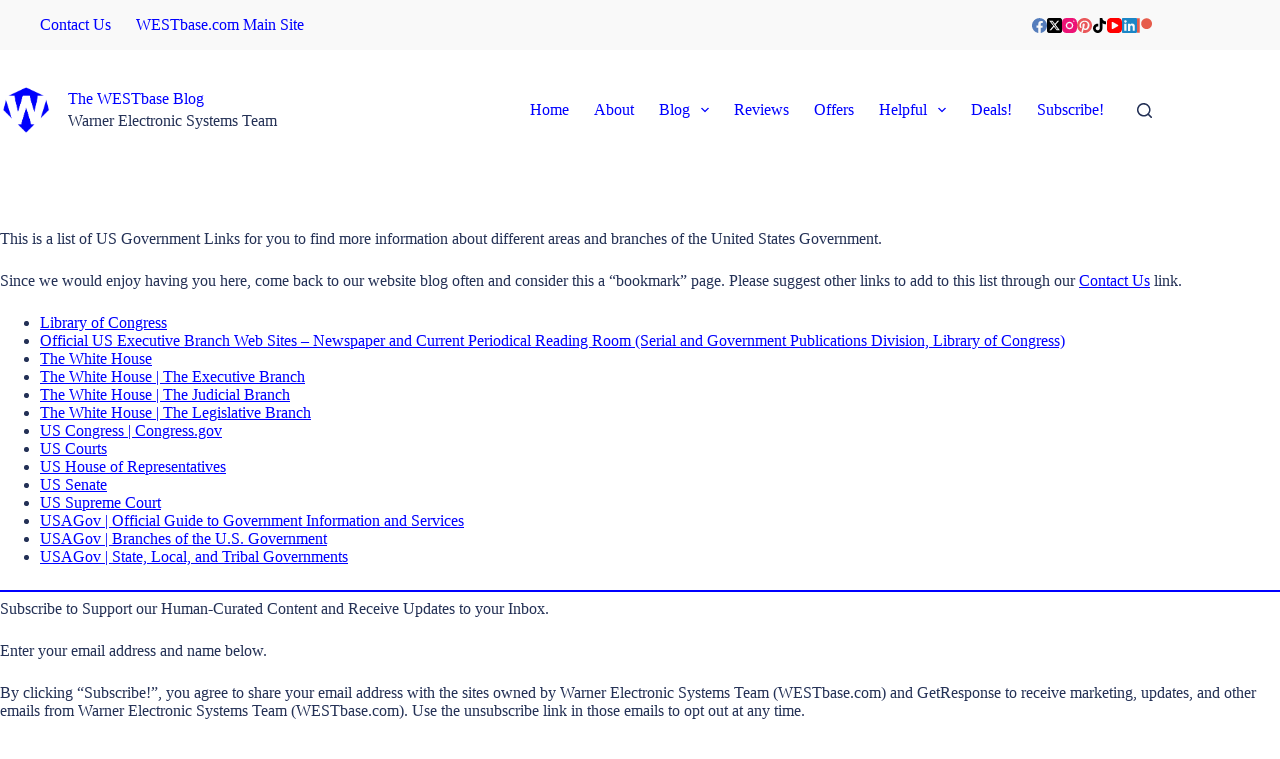

--- FILE ---
content_type: text/html; charset=utf-8
request_url: https://www.google.com/recaptcha/api2/aframe
body_size: 267
content:
<!DOCTYPE HTML><html><head><meta http-equiv="content-type" content="text/html; charset=UTF-8"></head><body><script nonce="GzvfhKkAgf7uCvfnY-Rp6A">/** Anti-fraud and anti-abuse applications only. See google.com/recaptcha */ try{var clients={'sodar':'https://pagead2.googlesyndication.com/pagead/sodar?'};window.addEventListener("message",function(a){try{if(a.source===window.parent){var b=JSON.parse(a.data);var c=clients[b['id']];if(c){var d=document.createElement('img');d.src=c+b['params']+'&rc='+(localStorage.getItem("rc::a")?sessionStorage.getItem("rc::b"):"");window.document.body.appendChild(d);sessionStorage.setItem("rc::e",parseInt(sessionStorage.getItem("rc::e")||0)+1);localStorage.setItem("rc::h",'1766235095261');}}}catch(b){}});window.parent.postMessage("_grecaptcha_ready", "*");}catch(b){}</script></body></html>